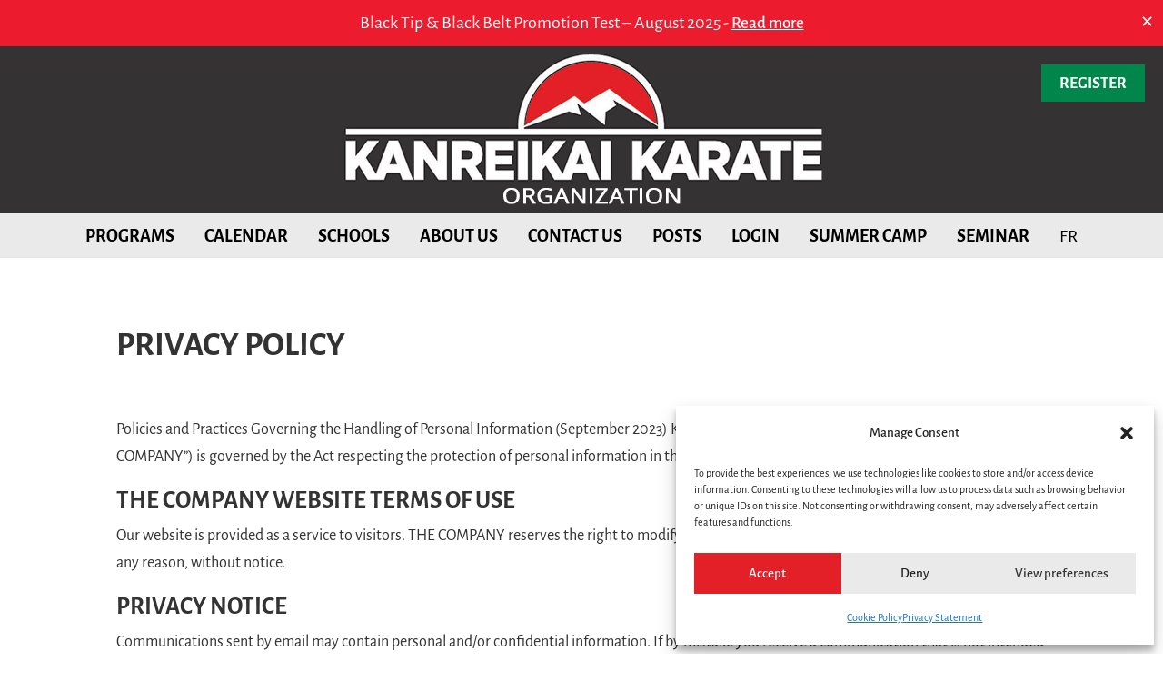

--- FILE ---
content_type: text/css
request_url: https://www.kanreikaikarate.com/wp-content/themes/acx-divi-child-theme/css/acx-responsive.css?ver=1764398155
body_size: 6668
content:
/* RETINA */
@media screen and (min-width: 1440px) {
}

@media screen and (max-width: 1400px){
}

/* MAC BOOK */
@media screen and (max-width: 1440px) and (min-width: 1367px) {
}

/* DESKTOP 1 */
@media screen and (max-width: 1366px) and (min-width: 1296px) {
}

/* DESKTOP 2 */
@media screen and (max-width: 1295px) and (min-width: 1081px) {
}

/* IPAD LANDSCAPE */
@media screen and (max-width: 1080px) {
    .et_header_style_centered #top-menu > li > a {
        padding: 18px 10px 16px !important;
    }
}


/* DIVI BreakPoint */
@media screen and (min-width: 981px) {
    /* min-width -- desktop */
}
@media screen and (max-width: 980px) {
    /* max-width -- mobile */
    .container, .et_pb_row {
        width: 90%;
    }
    .et_header_style_centered #logo {
        max-height: 80px;
    }
    .et_header_style_centered #et_mobile_nav_menu {
        margin-top: -20px;
    }
    #main-header, #main-header .nav li ul, .et-search-form, #main-header .et_mobile_menu {
        background-color: #353233 !important;
    }
    .et_header_style_centered header#main-header .logo_container {
        text-align: left;
    }
    .et_header_style_centered #main-header div#et-top-navigation {
        background-color: #fff;
        justify-content: right;
        padding-right: 5%;
        padding-left: 5%;
    }
    .et_header_style_centered .mobile_nav .select_page {
        display: none;
    }
    #header-btn {
        right: 5%;
    }
    .et_header_style_centered #main-header .mobile_nav {
        background-color: #353233;
        border-radius: 0;
    }
    .et_header_style_centered #et_mobile_nav_menu {
        width: 100%;
    }
    .et_mobile_menu li a {
        color: #fff !important;
    }
    .et_mobile_menu .menu-item-has-children > a {
        background-color: #000;
        color: #fff !important;
    }
    .et_mobile_menu li a {
        padding: 10px 5% 5px;
    }
    .current-menu-item > a {
        background-color: #e31f27;
    }
    .current-menu-ancestor {
        background-color: #fff;
    }
    .et_mobile_menu li.current-menu-item a {
        color: #fff !important;
    }
    .et_fixed_nav.et_show_nav.et_header_style_centered #page-container {
		padding-top: 216px !important;
    }
	.et_fixed_nav.et_show_nav.et_header_style_centered #top_alert.closed +  #page-container {
		 padding-top: 142px !important;
	}
	.et_fixed_nav.et_show_nav.et_header_style_centered #page-container #main-header{
		margin-top:0 !important;
	}
	.et_fixed_nav.et_show_nav.et_header_style_centered #top_alert.closed +  #page-container {
		margin-top:0 !important;
	}
    .et_fixed_nav.et_show_nav.et_header_style_centered #top_alert.closed + #page-container #main-header{
        margin-top: 0px !important;
    }
    .et_header_style_centered #main-header div#et-top-navigation {
        background-color: #353233 !important;
    }
    .mobile_menu_bar {
        text-align: right;
    }
	#main-header{
		margin-top:59px !important;
	}
	#main-slider{
		min-height:0 !important;
		height:450px !important;
	}
	#main-slider .et_pb_fullwidth_header_container {
		min-height:0 !important;
		height:450px !important;
	}
	#post-slider {
		max-width:100%;
		padding-right:30px;
	}
	#post-slider .slick-slide{
		display:flex;
		justify-content: center;
		margin-right:0;
	}
	#post-slider .slick-prev{
		left:-10px;
	}
	#post-slider .slick-next{
		right:-10px;
	}
    a.top-right{
        top:7px;
    }
    #et-main-area {
        margin-top: -80px;
    }
    .stick-to-bottom.lm-btn {
        position: relative !important;
    }
    #main-content {
        padding-bottom: 30px;
    }
}


/* Generic Tablets */
@media only screen and (max-width: 767px){
	#main-slider{
		height:300px !important;
	}
	#main-slider .et_pb_fullwidth_header_container {
		height:300px !important;
	}
    .et_header_style_centered #main-header div#et-top-navigation {
        order:1;
        position: absolute;
        top: 0;
        left: 0;
        height: 50px;
        padding: 0;
        background-color: transparent;
    }
    .et_header_style_centered header#main-header .logo_container{
        display:flex;
        justify-content: center;
    }
    #header-btn{
        order:3;
        position: static;
        display: block;
        max-width: 230px !important;
        margin-top: 20px;
    }
}
@media only screen and (max-width: 700px){
}

/* IPHONE 6+ LANDSCAPE */
@media only screen and (max-width: 736px){
}

/* IPHONE 6 LANDSCAPE */
@media only screen and (max-width: 667px){
}

/* HTC, GALAXY LANDSCAPE */
@media only screen and (max-width: 640px) {
}

/*IPHONE 5 LANDSCAPE */
@media only screen and (max-width: 568px) {
}
@media only screen and (max-width: 520px) {
}

/* IPHONE 4 LANDSCAPE */
@media only screen and (max-width: 480px) {
}

/* IPHONE 6+ PORTRAIT */
@media only screen and (max-width: 414px) {
    #header-btn.book-btn {
        right: auto;
        top: -6px;
        left: 5%;
        z-index: 999;
    }
    .et_fixed_nav.et_show_nav.et_header_style_centered #page-container #main-header {
        margin-top: 0 !important;
        padding-top: 70px;
    }
    .et_header_style_centered #et_mobile_nav_menu {
        margin-top: 10px;
    }
    .mobile_menu_bar_toggle::before {
        color: #fff !important;
    }
    #top_alert.et_fixed_nav.et_show_nav.et_header_style_centered #page-container {
        padding-top: 210px !important;
    }
	.et_fixed_nav.et_show_nav.et_header_style_centered #top_alert.closed +  #page-container {
		padding-top: 135px !important;
	}
    #header-btn {
        max-width: 36%;
        text-align: center;
    }
    .book-btn {
        font-size: 15px;
        line-height: 1.2;
    }
    .col3 {
        width: 100% !important;
        margin-right: auto;
        text-align: center;
        margin-bottom: 15px;
    }
    .et_pb_fullwidth_header .et_pb_fullwidth_header_scroll a {
        right: 5%;
        bottom: 5%;
		position:absolute;
    }
	.home .et_pb_fullscreen .et_pb_fullwidth_header_container {
		width:85%;
	}
	.et_pb_fullwidth_header .et_pb_fullwidth_header_container.left .header-image-container {
		margin-bottom:20px !important;
	}
    #custom_html-4 {
        margin-left: 2.5%;
    }
}

/* IPHONE 6 PORTRAIT */
@media only screen and (max-width: 375px) {
	#popmake-24893 .check_availability {
		width: 100%;
	}
    #header-btn {
        max-width: 25%;
    }
    .book-btn {
        font-size: 14px;
        line-height: 1.1;
        padding: 10px 10px 10px;
    }
    .et_pb_fullwidth_header .et_pb_fullwidth_header_container.left .header-image-container, .et_pb_fullwidth_header .et_pb_fullwidth_header_container.right .header-image-container, .et_pb_header_content_wrapper {
        margin-bottom: -20px !important;
    }

}

/* HTC, GALAXY PORTRAIT */
@media only screen and (max-width: 360px) {
}

/* IPHONE 4, IPHONE 5 PORTRAIT */
@media only screen and (max-width: 320px) {
}

--- FILE ---
content_type: text/css
request_url: https://www.kanreikaikarate.com/wp-content/themes/acx-divi-child-theme/css/acx-social-share.css?ver=1764398155
body_size: 1232
content:
/* Default */
.social-share-btn {
    display:inline-block;
    font-size:16px;
    color:#FFF;
    background-color:#3b5998;
    transition:0.3s all ease;
    border:4px solid #3b5998;
    border-radius:3px;
    margin-right:5px;
    margin-bottom:7px;
    font-weight:bold;
    padding:0px 10px 0px 30px;
    position:relative;
}
.social-share-btn svg{
    position:absolute;
    top:50%;
    left: 7px;
    height: 15px;
    width: 15px;
    transform:translateY(-50%);
    fill:#FFF;
}
.social-share-btn:hover {
    background-color:#153f99;
}

/* Facebook */
.fb{
    background-color:#3b5998;
    border-color:#3b5998;
}
.fb:hover{
    background-color:#153f99;
    border-color:#153f99;
}

/* Twitter */
.tw{
    background-color:#00aced;
    border-color:#00aced;
}
.tw:hover{
    background-color:#00a1f2;
    border-color:#00a1f2;
}

/* Pinterest */
.pin{
    background-color:#cb2027;
    border-color:#cb2027;
}
.pin:hover{
    background-color:#cc0006;
    border-color:#cc0006;
}

/* Linked in */
.lnk{
    background-color:#007bb6;
    border-color:#007bb6;
}
.lnk:hover{
    background-color:#0061a3;
    border-color:#0061a3;
}

/* Email */
.email{
    background-color:#ABABAB;
    border-color:#ABABAB;
}
.email:hover{
    background-color:#999999;
    border-color:#999999;
}

/* Reddit */
.redd{
    background-color:#FF5700;
    border-color:#FF5700;
}
.redd:hover{
    background-color: #d75616;
    border-color:#d75616;
}

--- FILE ---
content_type: text/css
request_url: https://www.kanreikaikarate.com/wp-content/themes/acx-divi-child-theme/css/acx-alert-public.css?ver=1764398155
body_size: 1412
content:
#top_alert{
    position: sticky;
    width:100%;
    padding: 10px 20px;
    background:#EC1B2E !important;
    top:0;
    z-index:9999;
    transition:1s height ease, 1s padding ease;
}
#top_alert.closed{
    display:none;
}
#top_alert.start{
    height:0;
    padding:0 20px;
}
#main-header {
    transition: 1s margin ease;
}
.et-fixed-header{
    margin-top:0 !important;
}
.close {
    color:#FFF;
}
.cont, .slide-container, .slick-list, .slick-track{
    padding:0 !important;
    height: 100%;
}
.top-right {
    position:absolute;
    top: 10px;
    right:10px;
}
.alert-title {
    font-size:20px;
}
.alert-title a {
    text-decoration: underline;
    font-weight:500;
    color:#FFF;
    font-size:19px;
}
#top_alert .slick-slide{
    text-align: center;
    color:#FFF;
    font-weight: 400;
    margin-right:0;
}
#top_alert .slick-next,
#top_alert .slick-prev{
    display:none !important;
}
@media only screen and (max-width:980px) {
    #top_alert {
        position: absolute;
        padding: 0 !important;
        max-height: 50px;
    }
    #top_alert .slick-slide{
        padding: 5px 2.8% 5px 1%;
        max-height: 50px;
        overflow: hidden;
    }
    #top_alert .slick-track{
        display:flex;
        align-items: center;
    }
    #top_alert .alert-title{
        line-height: 1.1em;
    }
    .alert-title {
        font-size:16px;
    }
    .alert-title a {
        text-decoration: underline;
        font-weight:500;
        color:#FFF;
        font-size:16px;
    }
}
@media only screen and (max-width:767px) {
    #top_alert .slick-slide .alert-title{
        font-size:14px;
    }
}

--- FILE ---
content_type: text/css
request_url: https://www.kanreikaikarate.com/wp-content/themes/acx-divi-child-theme/style.css?ver=4.27.4
body_size: 5698
content:
/*
    Theme Name: Acx Divi Child Theme
    Theme URI: https://acxcom.com/
    Version: 3.14
    Description: Child theme made for Divi.
    Author: Acxcom
    Author URI: https://www.acxcom.com
    Template: Divi
*/

@import "../Divi/style.css";

/* GENERAL */
body, input, textarea, select {
    font-weight: 400;
}
sup {
    font-size: 50%;
}
.col3 {
    width: 32%;
    display: inline-block;
    margin-right: 1.5%;
}
.col3:last-child {
    margin-right: 0;
}
.krt-numbers {
    font-family: "Roboto Condensed", Helvetica, Arial, Lucida, sans-serif;
}
.btn, .gform_button.button {
    background-color: #E31F27;
    border: none;
    padding: 10px 20px 8px;
    color: white;
    text-transform: uppercase;
    font-size: 18px;
    font-weight: bold;
    cursor: pointer;
}
.btn:hover, .gform_button.button:hover {
    background-color: darkred;
}
.book-btn {
    background-color: #00864b;
    padding: 10px 20px 8px;
    color: white !important;
    text-transform: uppercase;
    font-size: 18px;
    font-weight: bold;
}
footer .book-btn {
    padding: 10px 20px 8px;
}
.book-btn:hover {
    background-color: darkgreen;
}
#main-content .container::before {
    background-color: #eaeaea;
}

/* HEADER */
#header-btn {
    position: absolute;
    right: 20px;
    top: 20px;
}
#et-secondary-nav .menu-item-has-children > a:first-child, #top-menu .menu-item-has-children > a:first-child {
    padding-right: 0;
}
#et-secondary-nav .menu-item-has-children > a:first-child::after, #top-menu .menu-item-has-children > a:first-child::after {
    content: none;
}
.et_header_style_centered #main-header div#et-top-navigation {
    background-color: #eaeaea;
    display: flex;
    justify-content: center;
    align-items: center;
}
#top-menu a {
    color: #000000 !important;
}
#top-menu a:hover {
    color: #fff !important;
}
#top-menu li {
    padding: 0;
}
.et_header_style_centered #top-menu > li > a {
    padding: 18px 15px 16px !important;
}
.et-fixed-header #top-menu li a {
    font-size: 18px;
    padding: 12px 10px 10px !important;
}
.et-fixed-header #logo {
    padding: 10px 0;
}
.current-menu-item, .current-menu-ancestor, #top-menu li:hover {
    background-color: #e31f27;
}
.current-menu-item a, .current-menu-ancestor a, #top-menu li:hover a, #main-header .nav li ul .current-menu-item a, #main-header .nav li ul a:hover {
    color: #fff;
}
#main-header.et-fixed-header #top-menu li.current-menu-ancestor > a, .et-fixed-header #top-menu li.current-menu-item > a, .et-fixed-header #top-menu li.current_page_item > a {
    color: #fff !important;
}
.wpml-ls-native {
    font-weight: 400;
}

/* HOME PAGE SLIDER */
#acx-new-home-slider .et_pb_slide {
    min-height: calc(100vh - 232px);
}

/* HOME PAGE VIDEO */
/*
.home .et_pb_fullwidth_header .et_pb_fullwidth_header_container.left .header-content-container.center, .et_pb_fullwidth_header .et_pb_fullwidth_header_container.left .header-image-container.center {
    -webkit-align-self: end;
    -ms-align-self: end;
    -ms-flex-item-align: end;
    align-self: end;
}
.home .et_pb_fullscreen .et_pb_fullwidth_header_container {
    width: 50%;
    flex-direction: column;
    justify-content: flex-end;
}
.home .et_pb_fullwidth_header .et_pb_fullwidth_header_container {
    margin-left: 0;
}
.et_pb_fullwidth_header .et_pb_fullwidth_header_container.left .header-image-container, .et_pb_fullwidth_header .et_pb_fullwidth_header_container.right .header-image-container, .et_pb_header_content_wrapper {
    width: 80%;
    margin-left: auto;
    margin-right: auto;
    margin-bottom: 20px !important;
}
*/

/* FOOTER */
footer {
    border-top: 1px solid #eaeaea;
}
#footer-widgets {
    padding: 90px 0 60px;
}
#footer-bottom {
    padding: 25px 0 40px;
}
#footer-bottom .container .col3 {
    vertical-align: middle;
}
.sb_instagram_header h3 {
    color: #fff;
}
.sbi_no_avatar .sbi_header_img {
    background: #000;
}

/* POST SLIDER */
#post-slider .et_pb_column {
    background-color: #fff;    
}
.post-slide {
    max-width: 535px;
}
.post-slide img {
    flex: 0 0 auto;
}
.post-slide-inner {
    flex: 1 0 auto;
    padding: 20px;
    display: flex;
    flex-direction: column;
    justify-content: space-between;
    height: auto;
}
.slick-slide{
    margin-right:30px;
}
#post-slider .slick-track{
    display:flex;
    align-items: stretch;
}
#post-slider .slick-slide{
    height: auto;
}
#post-slider .slick-slide > div,
#post-slider .post-slide{
    height:100%;
}
button.slick-next:before{
    content:'' !important;
    width: 22px;
    opacity: 1;
    height: 38px;
    display: block;
    background:url("/wp-content/themes/acx-divi-child-theme/img/blog_arrow_right.png");
}
button.slick-prev:before{
    content:'' !important;
    width: 22px;
    opacity: 1;
    height: 38px;
    display: block;
    background:url("/wp-content/themes/acx-divi-child-theme/img/blog_arrow_left.png");
}

/* PAGES */
.stick-to-bottom {
    position: absolute !important;
    bottom: 0;
    width: 100%;
}
.lm-btn:hover {
    background-color: darkred;
}
.flex-center {
    display: flex;
    flex-direction: column;
    justify-content: center;
    align-items: center;
}
.social-container{
    margin-top:15px;
}
#post-slider {
    margin-right: -50px;
    padding-left: 30px;
}
#post-slider .post-slide{
    display:flex !important;
    flex-direction: column;
}
.kar-day-cont {
    border-bottom: 1px solid #000;
    margin-bottom: 15px;
}
header.et-fixed-header #et-top-navigation ul#top-menu li.current-menu-ancestor > a,
header.et-fixed-header #et-top-navigation ul#top-menu li.current-menu-item > a,
header.et-fixed-header #et-top-navigation ul#top-menu li.current_page_item > a {
    color:#FFF !important;
}
.et_header_style_centered #et-top-navigation .wpml-ls{
    display:none;
}
#top_alert .slick-slide div{
    display: flex;
    align-items: center;
    justify-content: center;
}
.acx-number {
	font-size: 125%;
}

--- FILE ---
content_type: text/javascript
request_url: https://www.kanreikaikarate.com/wp-content/themes/acx-divi-child-theme/js/acx-custom.js?ver=1764398155
body_size: 6
content:
(function($) {
	$('#post-slider').slick({
		infinite: true,
		slidesToShow: 2,
		slidesToScroll: 1,
		arrows: true,
		responsive: [
			{
				breakpoint: 980,
				settings: {
					slidesToShow: 1
				}
			}
		]
	});
})( jQuery )

--- FILE ---
content_type: text/javascript
request_url: https://www.kanreikaikarate.com/wp-content/themes/acx-divi-child-theme/js/acx-alert-public.js?ver=1764398155
body_size: 2598
content:
function setCookie( name, value, exdays ){
	var d = new Date();
	d.setTime( d.getTime() + ( ( exdays || 99 ) * 24 * 60 * 60 * 1000 ) );
	var expires = "expires=" + d.toUTCString();
	document.cookie = name + "=" + value + ";" + expires + ";path=/";
}

document.addEventListener('DOMContentLoaded' , function(){
	jQuery('.slide-container').slick({
		slidesToShow: 1,
		slidesToScroll: 1,
		infinite: true,
		autoplay: true,
		autoplaySpeed: 5000,
		pauseOnHover:true,
		draggable: false,
		fade: true
	})
	
	var TopAlert = document.querySelector('#top_alert');
	var MainHeader = document.querySelector( '#main-header' );
	var MainSlider = document.querySelector('#main-slider');
	
	if( !TopAlert )
		return;
	
	setTimeout((e) => {
		TopAlert.classList.remove('start')
		if( MainHeader && !TopAlert.classList.contains('closed')  )
			MainHeader.setAttribute('style', "margin-top:" + 51 + "px");
		
		if(MainSlider){
			
			if(isiOS()) {
				console.log('isIOS');
				const video = MainSlider.querySelector('video');
				video.src = "/wp-content/uploads/2020/10/Video-Site-web-Kanreikai-finale.m4v";
			}
			
			setTimeout((e) => {
				const newHeight = window.innerHeight - (MainHeader.offsetHeight + TopAlert.offsetHeight) + "px";
				MainSlider.style.minHeight = newHeight;
				MainSlider.querySelector('.et_pb_fullwidth_header_container').style.minHeight = newHeight;
			}, 1100);
			
		}
		
	}, 1800)
	
	stickyAlert(TopAlert);
	
	jQuery(window).on('scroll', (e) => {
		setTimeout(() => {stickyAlert(TopAlert)}, 200);
	});
	
	var TopAlertOffset = TopAlert.offsetHeight + 0;
	
	if( MainHeader && getComputedStyle(MainHeader, null).getPropertyValue("position") === "fixed"  )
		MainHeader.setAttribute('style', "margin-top:" + TopAlertOffset + "px");
	
	jQuery('#top_alert .close').on('click', function(e){
		e.preventDefault();
		
		var $topAlert = jQuery( '#top_alert' );
		$topAlert.fadeOut(250);
		setTimeout((e) => {
			$topAlert.addClass( 'closed' );
			MainHeader.style.marginTop = 0;
			const newHeight = window.innerHeight - (MainHeader.offsetHeight + TopAlert.offsetHeight) + "px";
			MainSlider.style.minHeight = newHeight;
			MainSlider.querySelector('.et_pb_fullwidth_header_container').style.minHeight = newHeight;
		},400);
		setCookie('acx-top-alert','1',1/24);
	});
});

function stickyAlert(TopAlert) {
	if(window.pageYOffset >= 175 && TopAlert.classList.contains('sticky')) {
		TopAlert.classList.remove('sticky');
	} else if( window.pageYOffset < 175 && !TopAlert.classList.contains('sticky')) {
		TopAlert.classList.add('sticky');
	}
}

function isiOS() {
	return [
			'iPad Simulator',
			'iPhone Simulator',
			'iPod Simulator',
			'iPad',
			'iPhone',
			'iPod'
		].includes(navigator.platform)
		// iPad on iOS 13 detection
		|| (navigator.userAgent.includes("Mac") && "ontouchend" in document)
}